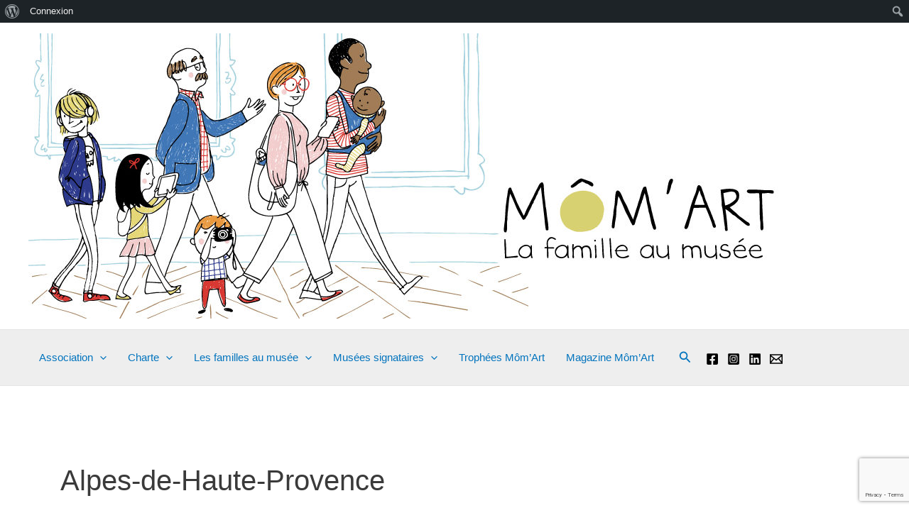

--- FILE ---
content_type: text/html; charset=utf-8
request_url: https://www.google.com/recaptcha/api2/anchor?ar=1&k=6LcnEMkjAAAAAO02Mq08edPHef37qYSUe-SAd_Lg&co=aHR0cHM6Ly9tb20tYXJ0Lm9yZzo0NDM.&hl=en&v=N67nZn4AqZkNcbeMu4prBgzg&size=invisible&anchor-ms=20000&execute-ms=30000&cb=fsdbix9ettil
body_size: 48919
content:
<!DOCTYPE HTML><html dir="ltr" lang="en"><head><meta http-equiv="Content-Type" content="text/html; charset=UTF-8">
<meta http-equiv="X-UA-Compatible" content="IE=edge">
<title>reCAPTCHA</title>
<style type="text/css">
/* cyrillic-ext */
@font-face {
  font-family: 'Roboto';
  font-style: normal;
  font-weight: 400;
  font-stretch: 100%;
  src: url(//fonts.gstatic.com/s/roboto/v48/KFO7CnqEu92Fr1ME7kSn66aGLdTylUAMa3GUBHMdazTgWw.woff2) format('woff2');
  unicode-range: U+0460-052F, U+1C80-1C8A, U+20B4, U+2DE0-2DFF, U+A640-A69F, U+FE2E-FE2F;
}
/* cyrillic */
@font-face {
  font-family: 'Roboto';
  font-style: normal;
  font-weight: 400;
  font-stretch: 100%;
  src: url(//fonts.gstatic.com/s/roboto/v48/KFO7CnqEu92Fr1ME7kSn66aGLdTylUAMa3iUBHMdazTgWw.woff2) format('woff2');
  unicode-range: U+0301, U+0400-045F, U+0490-0491, U+04B0-04B1, U+2116;
}
/* greek-ext */
@font-face {
  font-family: 'Roboto';
  font-style: normal;
  font-weight: 400;
  font-stretch: 100%;
  src: url(//fonts.gstatic.com/s/roboto/v48/KFO7CnqEu92Fr1ME7kSn66aGLdTylUAMa3CUBHMdazTgWw.woff2) format('woff2');
  unicode-range: U+1F00-1FFF;
}
/* greek */
@font-face {
  font-family: 'Roboto';
  font-style: normal;
  font-weight: 400;
  font-stretch: 100%;
  src: url(//fonts.gstatic.com/s/roboto/v48/KFO7CnqEu92Fr1ME7kSn66aGLdTylUAMa3-UBHMdazTgWw.woff2) format('woff2');
  unicode-range: U+0370-0377, U+037A-037F, U+0384-038A, U+038C, U+038E-03A1, U+03A3-03FF;
}
/* math */
@font-face {
  font-family: 'Roboto';
  font-style: normal;
  font-weight: 400;
  font-stretch: 100%;
  src: url(//fonts.gstatic.com/s/roboto/v48/KFO7CnqEu92Fr1ME7kSn66aGLdTylUAMawCUBHMdazTgWw.woff2) format('woff2');
  unicode-range: U+0302-0303, U+0305, U+0307-0308, U+0310, U+0312, U+0315, U+031A, U+0326-0327, U+032C, U+032F-0330, U+0332-0333, U+0338, U+033A, U+0346, U+034D, U+0391-03A1, U+03A3-03A9, U+03B1-03C9, U+03D1, U+03D5-03D6, U+03F0-03F1, U+03F4-03F5, U+2016-2017, U+2034-2038, U+203C, U+2040, U+2043, U+2047, U+2050, U+2057, U+205F, U+2070-2071, U+2074-208E, U+2090-209C, U+20D0-20DC, U+20E1, U+20E5-20EF, U+2100-2112, U+2114-2115, U+2117-2121, U+2123-214F, U+2190, U+2192, U+2194-21AE, U+21B0-21E5, U+21F1-21F2, U+21F4-2211, U+2213-2214, U+2216-22FF, U+2308-230B, U+2310, U+2319, U+231C-2321, U+2336-237A, U+237C, U+2395, U+239B-23B7, U+23D0, U+23DC-23E1, U+2474-2475, U+25AF, U+25B3, U+25B7, U+25BD, U+25C1, U+25CA, U+25CC, U+25FB, U+266D-266F, U+27C0-27FF, U+2900-2AFF, U+2B0E-2B11, U+2B30-2B4C, U+2BFE, U+3030, U+FF5B, U+FF5D, U+1D400-1D7FF, U+1EE00-1EEFF;
}
/* symbols */
@font-face {
  font-family: 'Roboto';
  font-style: normal;
  font-weight: 400;
  font-stretch: 100%;
  src: url(//fonts.gstatic.com/s/roboto/v48/KFO7CnqEu92Fr1ME7kSn66aGLdTylUAMaxKUBHMdazTgWw.woff2) format('woff2');
  unicode-range: U+0001-000C, U+000E-001F, U+007F-009F, U+20DD-20E0, U+20E2-20E4, U+2150-218F, U+2190, U+2192, U+2194-2199, U+21AF, U+21E6-21F0, U+21F3, U+2218-2219, U+2299, U+22C4-22C6, U+2300-243F, U+2440-244A, U+2460-24FF, U+25A0-27BF, U+2800-28FF, U+2921-2922, U+2981, U+29BF, U+29EB, U+2B00-2BFF, U+4DC0-4DFF, U+FFF9-FFFB, U+10140-1018E, U+10190-1019C, U+101A0, U+101D0-101FD, U+102E0-102FB, U+10E60-10E7E, U+1D2C0-1D2D3, U+1D2E0-1D37F, U+1F000-1F0FF, U+1F100-1F1AD, U+1F1E6-1F1FF, U+1F30D-1F30F, U+1F315, U+1F31C, U+1F31E, U+1F320-1F32C, U+1F336, U+1F378, U+1F37D, U+1F382, U+1F393-1F39F, U+1F3A7-1F3A8, U+1F3AC-1F3AF, U+1F3C2, U+1F3C4-1F3C6, U+1F3CA-1F3CE, U+1F3D4-1F3E0, U+1F3ED, U+1F3F1-1F3F3, U+1F3F5-1F3F7, U+1F408, U+1F415, U+1F41F, U+1F426, U+1F43F, U+1F441-1F442, U+1F444, U+1F446-1F449, U+1F44C-1F44E, U+1F453, U+1F46A, U+1F47D, U+1F4A3, U+1F4B0, U+1F4B3, U+1F4B9, U+1F4BB, U+1F4BF, U+1F4C8-1F4CB, U+1F4D6, U+1F4DA, U+1F4DF, U+1F4E3-1F4E6, U+1F4EA-1F4ED, U+1F4F7, U+1F4F9-1F4FB, U+1F4FD-1F4FE, U+1F503, U+1F507-1F50B, U+1F50D, U+1F512-1F513, U+1F53E-1F54A, U+1F54F-1F5FA, U+1F610, U+1F650-1F67F, U+1F687, U+1F68D, U+1F691, U+1F694, U+1F698, U+1F6AD, U+1F6B2, U+1F6B9-1F6BA, U+1F6BC, U+1F6C6-1F6CF, U+1F6D3-1F6D7, U+1F6E0-1F6EA, U+1F6F0-1F6F3, U+1F6F7-1F6FC, U+1F700-1F7FF, U+1F800-1F80B, U+1F810-1F847, U+1F850-1F859, U+1F860-1F887, U+1F890-1F8AD, U+1F8B0-1F8BB, U+1F8C0-1F8C1, U+1F900-1F90B, U+1F93B, U+1F946, U+1F984, U+1F996, U+1F9E9, U+1FA00-1FA6F, U+1FA70-1FA7C, U+1FA80-1FA89, U+1FA8F-1FAC6, U+1FACE-1FADC, U+1FADF-1FAE9, U+1FAF0-1FAF8, U+1FB00-1FBFF;
}
/* vietnamese */
@font-face {
  font-family: 'Roboto';
  font-style: normal;
  font-weight: 400;
  font-stretch: 100%;
  src: url(//fonts.gstatic.com/s/roboto/v48/KFO7CnqEu92Fr1ME7kSn66aGLdTylUAMa3OUBHMdazTgWw.woff2) format('woff2');
  unicode-range: U+0102-0103, U+0110-0111, U+0128-0129, U+0168-0169, U+01A0-01A1, U+01AF-01B0, U+0300-0301, U+0303-0304, U+0308-0309, U+0323, U+0329, U+1EA0-1EF9, U+20AB;
}
/* latin-ext */
@font-face {
  font-family: 'Roboto';
  font-style: normal;
  font-weight: 400;
  font-stretch: 100%;
  src: url(//fonts.gstatic.com/s/roboto/v48/KFO7CnqEu92Fr1ME7kSn66aGLdTylUAMa3KUBHMdazTgWw.woff2) format('woff2');
  unicode-range: U+0100-02BA, U+02BD-02C5, U+02C7-02CC, U+02CE-02D7, U+02DD-02FF, U+0304, U+0308, U+0329, U+1D00-1DBF, U+1E00-1E9F, U+1EF2-1EFF, U+2020, U+20A0-20AB, U+20AD-20C0, U+2113, U+2C60-2C7F, U+A720-A7FF;
}
/* latin */
@font-face {
  font-family: 'Roboto';
  font-style: normal;
  font-weight: 400;
  font-stretch: 100%;
  src: url(//fonts.gstatic.com/s/roboto/v48/KFO7CnqEu92Fr1ME7kSn66aGLdTylUAMa3yUBHMdazQ.woff2) format('woff2');
  unicode-range: U+0000-00FF, U+0131, U+0152-0153, U+02BB-02BC, U+02C6, U+02DA, U+02DC, U+0304, U+0308, U+0329, U+2000-206F, U+20AC, U+2122, U+2191, U+2193, U+2212, U+2215, U+FEFF, U+FFFD;
}
/* cyrillic-ext */
@font-face {
  font-family: 'Roboto';
  font-style: normal;
  font-weight: 500;
  font-stretch: 100%;
  src: url(//fonts.gstatic.com/s/roboto/v48/KFO7CnqEu92Fr1ME7kSn66aGLdTylUAMa3GUBHMdazTgWw.woff2) format('woff2');
  unicode-range: U+0460-052F, U+1C80-1C8A, U+20B4, U+2DE0-2DFF, U+A640-A69F, U+FE2E-FE2F;
}
/* cyrillic */
@font-face {
  font-family: 'Roboto';
  font-style: normal;
  font-weight: 500;
  font-stretch: 100%;
  src: url(//fonts.gstatic.com/s/roboto/v48/KFO7CnqEu92Fr1ME7kSn66aGLdTylUAMa3iUBHMdazTgWw.woff2) format('woff2');
  unicode-range: U+0301, U+0400-045F, U+0490-0491, U+04B0-04B1, U+2116;
}
/* greek-ext */
@font-face {
  font-family: 'Roboto';
  font-style: normal;
  font-weight: 500;
  font-stretch: 100%;
  src: url(//fonts.gstatic.com/s/roboto/v48/KFO7CnqEu92Fr1ME7kSn66aGLdTylUAMa3CUBHMdazTgWw.woff2) format('woff2');
  unicode-range: U+1F00-1FFF;
}
/* greek */
@font-face {
  font-family: 'Roboto';
  font-style: normal;
  font-weight: 500;
  font-stretch: 100%;
  src: url(//fonts.gstatic.com/s/roboto/v48/KFO7CnqEu92Fr1ME7kSn66aGLdTylUAMa3-UBHMdazTgWw.woff2) format('woff2');
  unicode-range: U+0370-0377, U+037A-037F, U+0384-038A, U+038C, U+038E-03A1, U+03A3-03FF;
}
/* math */
@font-face {
  font-family: 'Roboto';
  font-style: normal;
  font-weight: 500;
  font-stretch: 100%;
  src: url(//fonts.gstatic.com/s/roboto/v48/KFO7CnqEu92Fr1ME7kSn66aGLdTylUAMawCUBHMdazTgWw.woff2) format('woff2');
  unicode-range: U+0302-0303, U+0305, U+0307-0308, U+0310, U+0312, U+0315, U+031A, U+0326-0327, U+032C, U+032F-0330, U+0332-0333, U+0338, U+033A, U+0346, U+034D, U+0391-03A1, U+03A3-03A9, U+03B1-03C9, U+03D1, U+03D5-03D6, U+03F0-03F1, U+03F4-03F5, U+2016-2017, U+2034-2038, U+203C, U+2040, U+2043, U+2047, U+2050, U+2057, U+205F, U+2070-2071, U+2074-208E, U+2090-209C, U+20D0-20DC, U+20E1, U+20E5-20EF, U+2100-2112, U+2114-2115, U+2117-2121, U+2123-214F, U+2190, U+2192, U+2194-21AE, U+21B0-21E5, U+21F1-21F2, U+21F4-2211, U+2213-2214, U+2216-22FF, U+2308-230B, U+2310, U+2319, U+231C-2321, U+2336-237A, U+237C, U+2395, U+239B-23B7, U+23D0, U+23DC-23E1, U+2474-2475, U+25AF, U+25B3, U+25B7, U+25BD, U+25C1, U+25CA, U+25CC, U+25FB, U+266D-266F, U+27C0-27FF, U+2900-2AFF, U+2B0E-2B11, U+2B30-2B4C, U+2BFE, U+3030, U+FF5B, U+FF5D, U+1D400-1D7FF, U+1EE00-1EEFF;
}
/* symbols */
@font-face {
  font-family: 'Roboto';
  font-style: normal;
  font-weight: 500;
  font-stretch: 100%;
  src: url(//fonts.gstatic.com/s/roboto/v48/KFO7CnqEu92Fr1ME7kSn66aGLdTylUAMaxKUBHMdazTgWw.woff2) format('woff2');
  unicode-range: U+0001-000C, U+000E-001F, U+007F-009F, U+20DD-20E0, U+20E2-20E4, U+2150-218F, U+2190, U+2192, U+2194-2199, U+21AF, U+21E6-21F0, U+21F3, U+2218-2219, U+2299, U+22C4-22C6, U+2300-243F, U+2440-244A, U+2460-24FF, U+25A0-27BF, U+2800-28FF, U+2921-2922, U+2981, U+29BF, U+29EB, U+2B00-2BFF, U+4DC0-4DFF, U+FFF9-FFFB, U+10140-1018E, U+10190-1019C, U+101A0, U+101D0-101FD, U+102E0-102FB, U+10E60-10E7E, U+1D2C0-1D2D3, U+1D2E0-1D37F, U+1F000-1F0FF, U+1F100-1F1AD, U+1F1E6-1F1FF, U+1F30D-1F30F, U+1F315, U+1F31C, U+1F31E, U+1F320-1F32C, U+1F336, U+1F378, U+1F37D, U+1F382, U+1F393-1F39F, U+1F3A7-1F3A8, U+1F3AC-1F3AF, U+1F3C2, U+1F3C4-1F3C6, U+1F3CA-1F3CE, U+1F3D4-1F3E0, U+1F3ED, U+1F3F1-1F3F3, U+1F3F5-1F3F7, U+1F408, U+1F415, U+1F41F, U+1F426, U+1F43F, U+1F441-1F442, U+1F444, U+1F446-1F449, U+1F44C-1F44E, U+1F453, U+1F46A, U+1F47D, U+1F4A3, U+1F4B0, U+1F4B3, U+1F4B9, U+1F4BB, U+1F4BF, U+1F4C8-1F4CB, U+1F4D6, U+1F4DA, U+1F4DF, U+1F4E3-1F4E6, U+1F4EA-1F4ED, U+1F4F7, U+1F4F9-1F4FB, U+1F4FD-1F4FE, U+1F503, U+1F507-1F50B, U+1F50D, U+1F512-1F513, U+1F53E-1F54A, U+1F54F-1F5FA, U+1F610, U+1F650-1F67F, U+1F687, U+1F68D, U+1F691, U+1F694, U+1F698, U+1F6AD, U+1F6B2, U+1F6B9-1F6BA, U+1F6BC, U+1F6C6-1F6CF, U+1F6D3-1F6D7, U+1F6E0-1F6EA, U+1F6F0-1F6F3, U+1F6F7-1F6FC, U+1F700-1F7FF, U+1F800-1F80B, U+1F810-1F847, U+1F850-1F859, U+1F860-1F887, U+1F890-1F8AD, U+1F8B0-1F8BB, U+1F8C0-1F8C1, U+1F900-1F90B, U+1F93B, U+1F946, U+1F984, U+1F996, U+1F9E9, U+1FA00-1FA6F, U+1FA70-1FA7C, U+1FA80-1FA89, U+1FA8F-1FAC6, U+1FACE-1FADC, U+1FADF-1FAE9, U+1FAF0-1FAF8, U+1FB00-1FBFF;
}
/* vietnamese */
@font-face {
  font-family: 'Roboto';
  font-style: normal;
  font-weight: 500;
  font-stretch: 100%;
  src: url(//fonts.gstatic.com/s/roboto/v48/KFO7CnqEu92Fr1ME7kSn66aGLdTylUAMa3OUBHMdazTgWw.woff2) format('woff2');
  unicode-range: U+0102-0103, U+0110-0111, U+0128-0129, U+0168-0169, U+01A0-01A1, U+01AF-01B0, U+0300-0301, U+0303-0304, U+0308-0309, U+0323, U+0329, U+1EA0-1EF9, U+20AB;
}
/* latin-ext */
@font-face {
  font-family: 'Roboto';
  font-style: normal;
  font-weight: 500;
  font-stretch: 100%;
  src: url(//fonts.gstatic.com/s/roboto/v48/KFO7CnqEu92Fr1ME7kSn66aGLdTylUAMa3KUBHMdazTgWw.woff2) format('woff2');
  unicode-range: U+0100-02BA, U+02BD-02C5, U+02C7-02CC, U+02CE-02D7, U+02DD-02FF, U+0304, U+0308, U+0329, U+1D00-1DBF, U+1E00-1E9F, U+1EF2-1EFF, U+2020, U+20A0-20AB, U+20AD-20C0, U+2113, U+2C60-2C7F, U+A720-A7FF;
}
/* latin */
@font-face {
  font-family: 'Roboto';
  font-style: normal;
  font-weight: 500;
  font-stretch: 100%;
  src: url(//fonts.gstatic.com/s/roboto/v48/KFO7CnqEu92Fr1ME7kSn66aGLdTylUAMa3yUBHMdazQ.woff2) format('woff2');
  unicode-range: U+0000-00FF, U+0131, U+0152-0153, U+02BB-02BC, U+02C6, U+02DA, U+02DC, U+0304, U+0308, U+0329, U+2000-206F, U+20AC, U+2122, U+2191, U+2193, U+2212, U+2215, U+FEFF, U+FFFD;
}
/* cyrillic-ext */
@font-face {
  font-family: 'Roboto';
  font-style: normal;
  font-weight: 900;
  font-stretch: 100%;
  src: url(//fonts.gstatic.com/s/roboto/v48/KFO7CnqEu92Fr1ME7kSn66aGLdTylUAMa3GUBHMdazTgWw.woff2) format('woff2');
  unicode-range: U+0460-052F, U+1C80-1C8A, U+20B4, U+2DE0-2DFF, U+A640-A69F, U+FE2E-FE2F;
}
/* cyrillic */
@font-face {
  font-family: 'Roboto';
  font-style: normal;
  font-weight: 900;
  font-stretch: 100%;
  src: url(//fonts.gstatic.com/s/roboto/v48/KFO7CnqEu92Fr1ME7kSn66aGLdTylUAMa3iUBHMdazTgWw.woff2) format('woff2');
  unicode-range: U+0301, U+0400-045F, U+0490-0491, U+04B0-04B1, U+2116;
}
/* greek-ext */
@font-face {
  font-family: 'Roboto';
  font-style: normal;
  font-weight: 900;
  font-stretch: 100%;
  src: url(//fonts.gstatic.com/s/roboto/v48/KFO7CnqEu92Fr1ME7kSn66aGLdTylUAMa3CUBHMdazTgWw.woff2) format('woff2');
  unicode-range: U+1F00-1FFF;
}
/* greek */
@font-face {
  font-family: 'Roboto';
  font-style: normal;
  font-weight: 900;
  font-stretch: 100%;
  src: url(//fonts.gstatic.com/s/roboto/v48/KFO7CnqEu92Fr1ME7kSn66aGLdTylUAMa3-UBHMdazTgWw.woff2) format('woff2');
  unicode-range: U+0370-0377, U+037A-037F, U+0384-038A, U+038C, U+038E-03A1, U+03A3-03FF;
}
/* math */
@font-face {
  font-family: 'Roboto';
  font-style: normal;
  font-weight: 900;
  font-stretch: 100%;
  src: url(//fonts.gstatic.com/s/roboto/v48/KFO7CnqEu92Fr1ME7kSn66aGLdTylUAMawCUBHMdazTgWw.woff2) format('woff2');
  unicode-range: U+0302-0303, U+0305, U+0307-0308, U+0310, U+0312, U+0315, U+031A, U+0326-0327, U+032C, U+032F-0330, U+0332-0333, U+0338, U+033A, U+0346, U+034D, U+0391-03A1, U+03A3-03A9, U+03B1-03C9, U+03D1, U+03D5-03D6, U+03F0-03F1, U+03F4-03F5, U+2016-2017, U+2034-2038, U+203C, U+2040, U+2043, U+2047, U+2050, U+2057, U+205F, U+2070-2071, U+2074-208E, U+2090-209C, U+20D0-20DC, U+20E1, U+20E5-20EF, U+2100-2112, U+2114-2115, U+2117-2121, U+2123-214F, U+2190, U+2192, U+2194-21AE, U+21B0-21E5, U+21F1-21F2, U+21F4-2211, U+2213-2214, U+2216-22FF, U+2308-230B, U+2310, U+2319, U+231C-2321, U+2336-237A, U+237C, U+2395, U+239B-23B7, U+23D0, U+23DC-23E1, U+2474-2475, U+25AF, U+25B3, U+25B7, U+25BD, U+25C1, U+25CA, U+25CC, U+25FB, U+266D-266F, U+27C0-27FF, U+2900-2AFF, U+2B0E-2B11, U+2B30-2B4C, U+2BFE, U+3030, U+FF5B, U+FF5D, U+1D400-1D7FF, U+1EE00-1EEFF;
}
/* symbols */
@font-face {
  font-family: 'Roboto';
  font-style: normal;
  font-weight: 900;
  font-stretch: 100%;
  src: url(//fonts.gstatic.com/s/roboto/v48/KFO7CnqEu92Fr1ME7kSn66aGLdTylUAMaxKUBHMdazTgWw.woff2) format('woff2');
  unicode-range: U+0001-000C, U+000E-001F, U+007F-009F, U+20DD-20E0, U+20E2-20E4, U+2150-218F, U+2190, U+2192, U+2194-2199, U+21AF, U+21E6-21F0, U+21F3, U+2218-2219, U+2299, U+22C4-22C6, U+2300-243F, U+2440-244A, U+2460-24FF, U+25A0-27BF, U+2800-28FF, U+2921-2922, U+2981, U+29BF, U+29EB, U+2B00-2BFF, U+4DC0-4DFF, U+FFF9-FFFB, U+10140-1018E, U+10190-1019C, U+101A0, U+101D0-101FD, U+102E0-102FB, U+10E60-10E7E, U+1D2C0-1D2D3, U+1D2E0-1D37F, U+1F000-1F0FF, U+1F100-1F1AD, U+1F1E6-1F1FF, U+1F30D-1F30F, U+1F315, U+1F31C, U+1F31E, U+1F320-1F32C, U+1F336, U+1F378, U+1F37D, U+1F382, U+1F393-1F39F, U+1F3A7-1F3A8, U+1F3AC-1F3AF, U+1F3C2, U+1F3C4-1F3C6, U+1F3CA-1F3CE, U+1F3D4-1F3E0, U+1F3ED, U+1F3F1-1F3F3, U+1F3F5-1F3F7, U+1F408, U+1F415, U+1F41F, U+1F426, U+1F43F, U+1F441-1F442, U+1F444, U+1F446-1F449, U+1F44C-1F44E, U+1F453, U+1F46A, U+1F47D, U+1F4A3, U+1F4B0, U+1F4B3, U+1F4B9, U+1F4BB, U+1F4BF, U+1F4C8-1F4CB, U+1F4D6, U+1F4DA, U+1F4DF, U+1F4E3-1F4E6, U+1F4EA-1F4ED, U+1F4F7, U+1F4F9-1F4FB, U+1F4FD-1F4FE, U+1F503, U+1F507-1F50B, U+1F50D, U+1F512-1F513, U+1F53E-1F54A, U+1F54F-1F5FA, U+1F610, U+1F650-1F67F, U+1F687, U+1F68D, U+1F691, U+1F694, U+1F698, U+1F6AD, U+1F6B2, U+1F6B9-1F6BA, U+1F6BC, U+1F6C6-1F6CF, U+1F6D3-1F6D7, U+1F6E0-1F6EA, U+1F6F0-1F6F3, U+1F6F7-1F6FC, U+1F700-1F7FF, U+1F800-1F80B, U+1F810-1F847, U+1F850-1F859, U+1F860-1F887, U+1F890-1F8AD, U+1F8B0-1F8BB, U+1F8C0-1F8C1, U+1F900-1F90B, U+1F93B, U+1F946, U+1F984, U+1F996, U+1F9E9, U+1FA00-1FA6F, U+1FA70-1FA7C, U+1FA80-1FA89, U+1FA8F-1FAC6, U+1FACE-1FADC, U+1FADF-1FAE9, U+1FAF0-1FAF8, U+1FB00-1FBFF;
}
/* vietnamese */
@font-face {
  font-family: 'Roboto';
  font-style: normal;
  font-weight: 900;
  font-stretch: 100%;
  src: url(//fonts.gstatic.com/s/roboto/v48/KFO7CnqEu92Fr1ME7kSn66aGLdTylUAMa3OUBHMdazTgWw.woff2) format('woff2');
  unicode-range: U+0102-0103, U+0110-0111, U+0128-0129, U+0168-0169, U+01A0-01A1, U+01AF-01B0, U+0300-0301, U+0303-0304, U+0308-0309, U+0323, U+0329, U+1EA0-1EF9, U+20AB;
}
/* latin-ext */
@font-face {
  font-family: 'Roboto';
  font-style: normal;
  font-weight: 900;
  font-stretch: 100%;
  src: url(//fonts.gstatic.com/s/roboto/v48/KFO7CnqEu92Fr1ME7kSn66aGLdTylUAMa3KUBHMdazTgWw.woff2) format('woff2');
  unicode-range: U+0100-02BA, U+02BD-02C5, U+02C7-02CC, U+02CE-02D7, U+02DD-02FF, U+0304, U+0308, U+0329, U+1D00-1DBF, U+1E00-1E9F, U+1EF2-1EFF, U+2020, U+20A0-20AB, U+20AD-20C0, U+2113, U+2C60-2C7F, U+A720-A7FF;
}
/* latin */
@font-face {
  font-family: 'Roboto';
  font-style: normal;
  font-weight: 900;
  font-stretch: 100%;
  src: url(//fonts.gstatic.com/s/roboto/v48/KFO7CnqEu92Fr1ME7kSn66aGLdTylUAMa3yUBHMdazQ.woff2) format('woff2');
  unicode-range: U+0000-00FF, U+0131, U+0152-0153, U+02BB-02BC, U+02C6, U+02DA, U+02DC, U+0304, U+0308, U+0329, U+2000-206F, U+20AC, U+2122, U+2191, U+2193, U+2212, U+2215, U+FEFF, U+FFFD;
}

</style>
<link rel="stylesheet" type="text/css" href="https://www.gstatic.com/recaptcha/releases/N67nZn4AqZkNcbeMu4prBgzg/styles__ltr.css">
<script nonce="DlVLtaubL7OjXvYM4FUl_w" type="text/javascript">window['__recaptcha_api'] = 'https://www.google.com/recaptcha/api2/';</script>
<script type="text/javascript" src="https://www.gstatic.com/recaptcha/releases/N67nZn4AqZkNcbeMu4prBgzg/recaptcha__en.js" nonce="DlVLtaubL7OjXvYM4FUl_w">
      
    </script></head>
<body><div id="rc-anchor-alert" class="rc-anchor-alert"></div>
<input type="hidden" id="recaptcha-token" value="[base64]">
<script type="text/javascript" nonce="DlVLtaubL7OjXvYM4FUl_w">
      recaptcha.anchor.Main.init("[\x22ainput\x22,[\x22bgdata\x22,\x22\x22,\[base64]/[base64]/[base64]/ZyhXLGgpOnEoW04sMjEsbF0sVywwKSxoKSxmYWxzZSxmYWxzZSl9Y2F0Y2goayl7RygzNTgsVyk/[base64]/[base64]/[base64]/[base64]/[base64]/[base64]/[base64]/bmV3IEJbT10oRFswXSk6dz09Mj9uZXcgQltPXShEWzBdLERbMV0pOnc9PTM/bmV3IEJbT10oRFswXSxEWzFdLERbMl0pOnc9PTQ/[base64]/[base64]/[base64]/[base64]/[base64]\\u003d\x22,\[base64]\x22,\x22wrvDoMK0woDDvFfCjS9RXS3CpcOheDw9wopbwo9Sw47DjRdTAMK9VnQlZ0PCqMKowrDDrGV2wrsyI04iHjRsw5tMBgsCw6hYw5E+ZxJKwqXDgsKsw5bCrMKHwoVJBsOwwqvCvsKjLhPDlmPCmMOEPsOwZMOFw5nDm8K4ViVdcl/[base64]/Cj3bDjj83KcOgdz5ewozCuy/CkMOjEcK5AsOIMMKiw5vCuMKqw6BpIg1vw4PDlsO+w7fDn8Ktw7owbMKwbcOBw79zwrnDgXHChcKNw5/[base64]/DqQrCqsONwqFIw4rDvn/DtDMlw75NEMKfS8KFcW3DusK+wrc0D8KVXzIgcsKVwqtWw4vCmWDDvcO8w70dOk4tw7Q4VWJ1w6JLcsOCGHPDj8KmU3LCkMKzFcKvMBfCqh/CpcOww5LCk8KaAhprw4BiwoV1LX92JcOOHcKawrPClcOBGXXDnMO9wrIdwo8Sw7JFwpPCkcKBfsOYw7/[base64]/[base64]/OcOmZ8OPwqHCsMK4KsOjbMKBwr7DicO0wrnDvcOgCQJ1w4JmwrgtBsOMWcOPZ8OTw75+H8KbOmTCsXjDj8Kkwp8kcHTDuG/Cu8KCSsOsbcOWKMO6w6sACMKGbjNhXjXDiEbDt8KNw4VVPHbCmTBDRyRnFww1EcKkwpLCh8OBZsOfGmEbKWvCk8OzdcOzCsKowqgHesOhw7ZzF8OkwqMABTM5Z10sTE4CUMOxH1/Cm1DCrz0Pwr59woTCvMOHIHoFw6wVTsKZwpzCocKgwq7CtMORw7/[base64]/w4bDqsKvwp3Co0zCiMOYw5cRPzbCpMK8WcKBwoLCvBcywqPClcOSw5oqIsOHwoVJfsKrKDzCgcOIGx/[base64]/Cn1sqw67CscK2R8Knw5VSw50hd8OlHjzDlsKabcOZSBXCrlNmAUh3Em3DtGNIJFzDhcOoJlQ3w7hAwro4AgA6EsK2woTCiEjDgsOdYAXDucKgM3QRw4hPwr5tdcK1bcOgwpQcwoXCucO6w6Aqwo5xwpsaMAnDq3DCmMKJAU5ww6fCjzzCm8K/[base64]/[base64]/[base64]/CjSdRwqXDh8OJRMKqA0Nkw4TDuClhXCpYwqsNwp8FbcOrDcKaRTLDnsKtIyPDi8OTXWjDg8OFSQYKIWoUXsKfw4cEEWYtwrlcNg/CrXAILh9qeFMyKhTDh8Obw7rChMOSVMORPWvCpBXDsMK+ecKVwp3Dv2AgJk8Cw5/[base64]/DisKEMhgYw7/[base64]/N3dlw5M4IMOpMD1WVHLCusKfw6DDjsK3wqVxw5t7woJ/IH/DimHCksKmUyQ8woNTXcOOLsKMwrMxMMKkwo02w6lXKXwYw7IIw7o+XsO4IXDCsjbCiixEw7vDj8OBwpzCmcO4w4jDkxvCrlzDssKrW8K5w5TCtcKnG8KZw4zCmRd1wrY0LsKPw44uwqJtwo7Cs8KcD8KkwoRGwr8paw/DpsOUwqLDsB9dwqDDo8KrTcOlwq44w5rDqjbDicO3w5fDucKKcgXDrBfCi8Oxw6wcw7XDtMKhwoEWwoETDX/Cu2LCkl3Do8OnOcKuw6U6MhfCtsOnwo9/Gz3ClMKkw6TDnCTCssKHw7bDoMOZUUYlScKEEjfCucOIw54dNMKTw7JlwqoAw5bCj8ObC0vDqMOCaWw0bcO7w4ZPfU1TGXLCmX/DoilXwqJsw6V+CzhGEsO+w5IlHHbCn1LDjno1wpJjXR/[base64]/[base64]/CsDYVY8KMJxbDm8O/[base64]/DlEQWwowmTirDjMOvwrcABm5Pw4h7wqHCnMKAfMKSDjJpdjnClsOGQMOrf8KeVU1ZRlXCsMKQEsOpw6TDnCLCkF97f3jDkicTMmIWwpLDmzHDkkLCsFPCrsK/wp7DsMOhRcO2O8Obw5VaSW8dZcKIw6HDvMK/QsOicFQhHsOAw5cZw7LDqUFTworDrsO0woQRw6h1w7fCgHHDmXPDuUbCtcOlSsKXcRNOwpfDuF3DkRk2ekTCgz/DsMOAw73DncOjfzlSw5nDhMOqZBLCnsKgw7wRw5oRcMKFNcODe8KXwotdEcOYw7orw73DjlYOB3ZKJ8OZw6l8DMO/Qz4CNVUIT8KjQcKhwq0Rw5s9w5BwJsOBa8KXfcOfCFjCiDEcwpddw5vCqMONdBVQKsKcwq43IwHDqHbCvSHDtToeES/CtXgyeMKmN8KBaHnCv8KJwq/CsknDpcOsw5BoWmhQwpNUw6DCpihtw7HDgGAnVBbDi8KPDBRHw5JbwpY0w6vCvwJxwozCiMKjYSYdHBJywqYCwovDnQAzb8OUXCAPw4HCuMOSQ8O5EVPCqsOTDsOMwofDhMOETht/eVFIwoLCrwhOwoXCrMO2wr/[base64]/Ct8Kgw7g9w4dWwrcNdcOrdMKWw5LDq8OZwp4dHcK/w5AWwqDCmsOMFcOpwqdmwqUVVlFnGGpWw5rDtsKRF8KMwoUpw6LDoMOdAcONw7TDjgvCtznCpBxlwpx1AMOpwqbCoMKtw43DskXDlXwgBcO2RBpGw6nDosK/f8OZw7d3w6Y0woDDlmPDk8OcJ8OPcHZXwrBPw6kiZVYawpZRw7nCuBkYw59+XMOWwoHDp8Olwo9xe8OEEit1w512UcOcw5bClArDkGsLCyt/wosewrPDmcKFw47DlMKSw7TDmsKSesOywp/Dj1wfJcKrQcKmwpltw4bDucOOSkfDqsOfCwbCssO7esOFJw5/w6vCqyrDikfCgMKKw7XDlsOmLXRZfcO1wrtKGhBQwqXCtB47dcKbw6fClMKaHG3DiS1iWzfCjQLDsMKNw5/CsgzCoMKPw7bCv2fCkGHDt38mHMOIPkJjF23Dt3h6enMCwpDChMO0F1VoXhHCl8OrwoMDKioSeAbCp8OewpzDo8O3w5nCrSjDmcOOw4HDilF4wprDv8OVwprCsMKtaXzDhMKqwqVfw70Zw4HDm8Kmw6wqw5IvF1hiPMOXNhfCsAzCmMOLcsOMFcK/wonDqcK5HMKyw6JgIMKsSknCrj1pw7EqQsOEBsKkbmkKw6YIHcKXEm7DrcK9BgjDv8O8JMOXbkHCh3RbHB/CvxTDuENIIsOAV38/w7vDsxbDtcOLwqIawrhJw5DDnMOKw6p3QkbDrMOFwoHDp03DoMO3ZcKDw53Dv3/Cv0HDvMOHw5PDixhCQcKBIDnCjRfDqMKzw7jCkhYkUWDCj3PDkMO9FMKMw47DlwjCjHbCkCx7w7DClsOvXEbCi2AjfyzCm8OCCcKPIE/[base64]/HT4jwrYWHsKXw7TDnC4IwrfDgFMXw4Uyw67DrsO2wpzCtMKww7PDpG1qw4LCjC0oNgrChcK3w78YKVgwJzDClCfCkHJjwq5YwrrDiGEJw4rCtj/DllDCk8O4SBnDuEDDoRk7JA3CiMK/aFNLw6XDjFPDhAjDoA5Cw7HDrcO3w7PDtRl/wrYNTsODKcOww5fDmMOoVMKFVsOIwpfDmcK0KsOkf8OBBMOqwpzCv8KVw40uwrvDuT0Nw69gwrlGw4krwojDmBnDpB7Dv8OvwrfCnXgjwqDDvsOeMG95wq7DmGTCiC/DmmjDq3RKwqhVw705w6NyGQZZQyBIC8OYP8O2w5gmw4LCs1JDNBkhw4PDsMOUJ8OCfmUcwr3DlcKzw6fDgsOVwqcgw6LCl8OPD8K/w6rChsOZahVgw6jDl1/Cvh7Ci3fClyvCgmvCu3o6T0Alw5Maw4fDgBFXwrvDtsOnwpzDtMO0wqUGwr8ZAsKjwrJhNFIBw7R6IMOXwrk/[base64]/Cj8OpWTjCuC/DsMKvGSjCnwRpwqscwpXCj8OSPl3Cp8KMw55OwqXCtFvDhRLCpsKMHgs7c8K5Z8Kwwq7DvcKcXMO2KiVnBAUdwobCrijCrcOpwq/DscOdasKhFSzCvRd1wpbCusOFwqXDrsKhASjCvlwswrbCh8Kpw71QUGLCnTAIw45lwoPDng1JHcOgbz3DtMKvwoZRaS1dccKPwrYhw5TClcOzwp87w5vDqSs0w6ZYNcOpRsOcwrdOw6bDscKpwqrCsVRpCQrDuFB/LMOuwqXDvDUrB8K/HMK2w7nDnDhiOBbDu8KaASbCoi0pMMOEw5jDhMKDM3LDomPDgsKDOcOrGk3DvcOdbsO+wpnDsjp5wrHCocOmUsKNYsOQwpbCvyhyfBzDlV7CjBJtw60cw5bCuMKzG8KPYMKawrxEOXZYwq/CqMO7w5XCkMO4wrV/MkdjBMKQdMOfwpt8LCh5wogkw7bDnMOiwo0VwpbDnlRmw4nCpFYww7/DusOHH3PDv8O1w40Ww5LCogLCqFrCisKDw6kWw47ChFjCgsKvwosJCMKTCFDDisOIw4cfZcOBI8KMw5kZw7UmN8KdwoN5w55dKVTChRIrwotNfQPCqxleKCbCrwfCmFcIwpY1w5fDtm95csO/ccKEHwTCnMOpwrXCglFmwoHDlcOoX8OMK8KOYH4Uwq7DosKjGsK4wrUEwqckwp/DqgLCu1MNSUUuccKyw7oOE8Kfw7DDjsKuw7M/VwMRwqbCvSvCpMKiXUtEWmjDvhPDpTgLWVZ4w5HDsUFOXsKvG8K3JBfDlcOUw7/[base64]/DlWbDvGvCtxfDvsKOAnbDtinCsAXDsRFPwpl2w4tGwrjDlHkzwqPCpGd7wqTDolDCq2fCmzLDlsK3w64Xw6jDi8KnDkPCilTDhQduUVrDqsOAw6vCpcKlL8Oew68fw4fCmjUXw4fDp0kZWMOVw4zCvMKYR8OHwpwPw5/DoMODQcOGwrXCumnDhMOaEUYdKSldwp3CsznCn8OtwqV+w5/Dl8KpwpvCj8Orw6kBJ30bwpoGw6FrOB5XSsKoLAvCmw8PCcOEw6IIwrdMwpnDoFvCgMKeDQLDl8KNwoM7w6MIO8Krwr/Du1cuEMOWw7UYX2HCjFVtw4XDqWDDrMKBBcOUE8K+EsKdw6M4wqzCmcO0AMOhw5LCucOvWSNowqUJwqXCg8O9S8OzwqlJwrrDh8Oew794BkTDlsOOJMOCNsOWe3tww7psRWA4wrXDksK+wqh7dcK9AcOVIcO1wr/[base64]/CqcKEBE8FDR7Duz52LsOxNm3Dm34XwqzDsMOQS8K5wqHDmWvCvMKXwqpNwqpSasKhw73Cl8Orw4BJw5zDn8KUwqbDkSfChz7DpGPCi8OKw53Dlz/DlMOvwq/DqsOJAXpIw7taw5tBdMOVNzXDhcKsUDHDrsO1B0HClxXDvsKSW8O/PWxUwpLCkntpw5MMwocPwpPCmyzDlMK7H8Khw5oadz0TCMO2RsKqOXnCq3Brw6I0bGdDw43CrcKlc1/[base64]/CocOrTsOnw5U0IcO2w6ZaVnTDjWvDtMOxwo1hXcOxw4gMECZxwqgmK8O8KsOrw7Q9SMKaFj4owr/CosKMwrpbw4DDp8KTBEHCm0DCtHUxIsKJwqMDw7LCsnUUWGN1H38hw4cgHF5cDcOUFXISPVHCisKLL8KswoLDsMOGw5bDjCEGO8KuwrbDhQtjE8OSwoBsOXHDkw0lTxg8w6fDp8KowpLDpVTCqiVtGcOFbkoFw5/DpQFFw7XCpQTChVlVwrrDsgYoBwbDm2FNwqLDkTjCnsKlwoQCU8KXwo9dNiTDvyXDnkJacMKXw5UzRcKqLT4tGGBVNxDCgExFKcO+FcKzwoFXNU8swo4mwqrCkSJeBMOkKsK1OB/DsioebMO/wojCgcK7K8KIw7Znw6fCsBBLIH0MP8OsIkLClcOsw7kFGcOaw7gCNH9gw4XDo8K7w7/[base64]/Do8KDw5XDqMKRw68gw5XChMOowolXEDplUUMyM1XCiDtMRTQffyQFwrU9w5t0a8OHw50EOT/Dv8OWJsK/wqcdw6IBw7/DvMKWZDdGIUrDl0I5woPDkBs1w5zDhsO0FMKOJF7DmMO2YnnDn1AtY2DDosKew5AfaMO3wqE1w4IwwoFdw4fCvsKUXMObw6A1wrsvGcOwecOfwrnDu8OyPUBsw7rCvGY1XEVQTcKQUmJGwrfDuAXCrB1HE8KpesKRMTPDk1LDi8OBw7zCgcOhw7k/I0TCtCVTwrJfeyghPMKOYmFuA1PClm1aR0p6b35nBHkFNBzDmB0LXcK2w6BUwrXCpsO/E8Ocw7Edw6IibnjClsKBwoJDAC3CrTF2woPDtMKPC8OOw5RNDsKXwrvDlcOAw5rDrxXCtMKHw6JTQh3DqMKMc8KWJ8KAZlprP0BVLT/DucKEwrDCv03DiMKlw6BFYcOPwqkeC8KZWMOmIMOdIQ/DqxLDmsOvDDbCgMOwO3YmCcO/[base64]/[base64]/Dv8OFKsKBVcO+K0ZBwrEiw6ENw7TDh1o+GlHCsHQ6OlRmwqJXKDhzwq1Eb17Du8KLH1kYG2Btw4zCtRkVTMKgw4BVw6nDqcOJTgNHw7HCiwpzw7ZlEAvChRFcb8OEw75Rw4jCisKSSsOMGw/[base64]/DkkcYw7XDi8OJbsKew7nDucKrw5XCihjDiwQDF8OkO1/Dnn7Du2UoFsK5EWwwwq5tSS0OYcKGwoDClcKEIsKvw4nCrAdHwqYPw7/CqinDr8KZwoxWwqbDjSrDoSDCklkrcsOMG2TCqVPDiD3CvMKpw4MJw7jDgsOqay/CszNGwqcfTMKTImDDnR8ec0LCjMKicGh+woI1w45bwrhSwrs1WsO1KMOsw4pHwqoqIMKHScO2w6c4w4TDoHd/[base64]/CtcKFw4/ChFnDosO3w5EbBcKcwr7DiWTCpMKPMcK+w4EYA8Kswr/[base64]/w5lzwqvDr2phVMOTwql6w4NZH8O0ccKnwrjDncK8WF/CuB/Cn1rChcObI8K3w4EGECTCjz/CosOKwp7CmcKBw7nDrSrCn8OJwp/Do8KRwrXCq8OKNMKlXn4HGDzCtcOdw6vDrzZPQTRyE8OCBBY/wqDDgTPDpcOEwpzDtcODwqHDkFnCmFxTw7PClUXDgX8uwrfCmcKqR8K/w6TDu8OQw4E4wqt6w7DCv2cowpRUw4FfJsKtwp7Dt8K/[base64]/[base64]/CjHPCrWlFwpnCmj82RB1KAHNsRsKCwq0MwqAIesOrwooGwp5GcCXCpcKow4Zhw714AcObw73DmhotwqbDunfDnAEMZ09swr0IRsO8X8Kdw7UCwqwKE8Kmwq/CiU3CoG7DtMONwpzDoMOhLw/[base64]/w6vDoxPCsANIbz1YaMOxwogXPj9HW8OzwrbDucKECMO9w4MnQ3tDUsORw78vRcK3w77ClcKJJsOKLS9nwrvDiXHDjsK7LD7Cp8OmV20nw7/[base64]/[base64]/wq7DgjPCvMOsw5LCnSnDiMOMPsO/HMK0w640f2Exw6BuwqgPahLDp27CtHDDjxfCkgTCucKTCMO9w5Ilw5TDkV7ClMKnwrJywr/DncORDCJPAMOeEcKfwpgFw7EWw5s5PBXDjQbCiMOtXh7DvMO1YlEXwqVsdMKXwrAFw5F5WEsMw77DtTvDkx/DkcO9MsORBWbDsBA9UMOdw5HDqMOzw7HCtRdIDDjDi1bClMO4w6HDhg/CvR3CrcOfXyjDhTHDtlbDjWPDqx/DhsKuwog0UMKmV3XCuFFNIjLClMKaw6IEwrBzeMO3wpAkwr3CvMOaw7wswrbDksKbw5jCtmbDhBotwr/DkCLCnRwAaX1ufFI5wpVubcO9wr5Pw45CwrLDjTXDg19KHClCw4zDl8OrfB4uwovCpsK0wpnCi8KZKirDrMOEF3DCoS7Dr1PDisOuwrHCknNxwpYfAxZKN8KoOk3Do3AiU0jDscKOwqvDusK/cx7DvMKGw4tvCcKUw6LDtcOIw4zChcKVesOWwrlVwrwTwprCmMKCwrjDv8Kxwo/[base64]/[base64]/DmMOkZsKyQcOqXMOmwq/[base64]/w6cpJ0c+O8K2wpDCjioTc8Kuw6VMKcOsLMO9wr4GwqQvwogYw53DrRDCmcOlQMKiD8O3BAfDm8K0wqZ9DG/DkV5dw49Ww6LDlGlbw4I7Qg9iTkLDjQwjBcKRAMKhw61MYcOOw5PCusOuwqoHPCjCpsK+w7PDtcK1BMKDAVM9K216w7cPw6ULwrxewo/ClALCksKTw5gEwoNXKcO7NAXClRdcwrPCg8Okw4zCti3Ck0ABccK0XMKuD8OLUsKyLGTCgQ8HGTUNdWDCjyxywo3DlMOAWsKgw7goX8OAbMKNDcKGTHBDRCdnGHLDqF4xw6Nxw6XCnwZ/LsK+wo7Ds8OMG8Kvw7FMBVNXKcOKwrnCoTnDlhvCi8OubW1Owr8dwoVhQcK+chbCqsOJw6zCgwXDpllcw6vDkEHDrQ7DhwALwp/DjsO8woEkw7YOa8Kia33CjcKsNcODwrfDlTEwwoDDgMKfIxEyXMO1NkgMS8KHR3XDnMKJw4vDuj9+MhQZw6fCjsOsw6JVwp7Dr3/Cri5/[base64]/CpzzCinYEwqgvw6dzw5jDo3fCqcK4PcKew4QkOcKVQMKlwrBYO8OZw5BEw77Cj8Ksw5TCq2rCj2VmbcOHw5JnKAjDgsOKAcKWQ8KfTSFMPA3CusO5U2EubMOOFcOzw75+PVnDq3sIBTpuwqVsw4MmRcKXO8OLw6rDigfCmVZVcG3DvGPDocOlJsKVe0E/w6wPIjfCj0Q9wrcWw5vCtMKwKRPDrnzDocKmFcK3UsO5wrgHXsOYPMK2Sk3Dp3RIL8OCw47CqiwLw7jCoMO/XsKNfcKnN3Bbw6ZSw6JCw4gZKwAGeUjDoyXCicO2IicVw7TCn8OLwrbCljJbw5MrwqvDqxbDoCIlwq/CmcOuLMOPO8Kww5RCM8KSwp47wrHCgsKqaxY7YcOoJMKew4jCklkSw7luwpbDrlPCn0hRC8O0w6Yzwo5xCUTDucK9W37DvycOSMKcT2fDtHLDqH3DiVJfZ8OcKMKow67Dv8K6w5/DgMKtR8KYwrDCkULDjjvDtCpnwrpow49gwrZpIsKRw5fDpsOPGMKUwqbChy/CkcK3ccOfwrXCj8O9w4TCocKZw6VNwogxw59iYTHCnwLChEUKS8KTScKHesKnw7TDmx9Aw6NqYRjCrScEwo00XwfDjMK5woPCusK8wqjDhFBIw6PCocKSNcOow54Dw6wxaMOgw48uP8O0woTDjXnDjsKPw7fCjVI/OsKqw5xuPDXDnsKIH0LDncKOBVVoaC/DhU/Cgndrw7w2VsKEUMOYw77Cl8KuMlTDtMObwobDjcK9w59Tw5JacMKewrnClMKFw6PDg0vCpMOdGA1pU1HDgsOgwpsmJ2clw7jDgVRuVMKgw7cyU8KSREXClWrCkkDDvnQNBRLDnMOswqRUP8KhGgrCmMOhGGNNw43DvsOZwpXCn1HDiXsPw5p3WsOgMsOMcGQbwr/Dtl7DtcOHJT/DoClow7bDj8KewrJVFMOMKXDCr8KYfzfCvklidMOaBsK4w5HDgsOGVsOdK8OxUCd8wqzCnsONw4LDrcKrCR3DjcOFw7hzIcKbw5jDqcOyw5pPSDLCjMKXFwE+TCjDk8OBw4/Cq8K5TlcqZcOFBMKWw4cOwoUTUFrDssKpwpEGwo/Cn1nDt33DtcKFZ8KYWjADLcOfwoZCwpLDkGrDs8O0csO3QhTCiMKAW8K7w5gEZi08V0lAfsOhRyTCvsOpY8OXw7DDlMOrSsOcw7xHw5XCmMOcwo9hw6V1PMO1MxV7w6FbY8Opw6gTwpkRwrfCn8KJwrfClF/[base64]/wrwiZi/DhFbCl2klwpEEcsK3acOXwp05WkwzEcOKw6Jkf8KAeQ3CnCHDvCp7BB8DOcKhwo1cJMKWw6B1w65Iw6jCqVJHwr1QQDjDrsOhdsOzMwPDvAh9B07DhjPCh8OkScOUMCQREXXDvsO8wp7DrjzCqWIxwrjCjhDCkcKdw4vDrsOZFsOaw53DpsK4aS00PMOsw5/DuEIsw5DDolnCs8KeJEPDowJmf1obw4/Cn1TCiMKdwr7DmntxwpQCw45MwrEaUH3DiAPCmsKpw6nDjcKDeMO+TEZuTybDpMKsQh/CvkpQwp7ChFgRw7QNAAd+ZAkPwqXCoMK6fCk6wpbDkXZmw5opwqbCosOlITLDocK4wrzCp07Dm0ZAw5HDj8OAE8KHw4rCgsKKw5ddwpIPCMOHFMKzOsOKwoDCmcK2w7/DhRfCvj7DqcOFEMK7w6/[base64]/DlcOUw5BewrnDuhvDkSVaMx4lcHrDvMOhw6BcWRMZwqnCi8OFw4nCo2bDmsOZXnUMwovDnHoNBcKJwqvDn8O/[base64]/CpnrDpmzDjsKUWkvCrXdvAcK/w4Vyw4DCmV/DnsOlOWPDi0LDqcOresOsNMKcwojCmls8w643wpEYE8KcwphMw6HDnTvCm8KXTlXDqxw4WcO4KlbDulUgKEtgf8KTwqLDvcOhw79FdXrCg8KoTRxvw7MCGHvDuXHCl8KzRsK1TsONc8K+w7vCuzfDtHfClcOQw79Lw7x/IcKnwoTCrFzDpxfDnQjCuEPClXfCln7DgX40GGTCugRBSklbLcOwORDDscOQwpHDmsKwwqYUw7ISw7jDgHXCpkYoN8KNHQUqLgDChsO1Oh3DpsKJwqnDiRhiDEHCu8K2wrtJUcKFwqcJwqE1K8OsdEo2PsOYw65wT2Z7wrw/cMOLwokbwpA/J8O3bwjDscOlw6MDw6/CscOOFMKcwq5RDcKsQVjDpVDCi13CvXRYw6A8fC9+OzPDmCdsFsO1wpsFw7jClcOFwqnCuwcBIcO/XMOgHVZAEsKpw6IuwrPCtRxgwqkVwqNjwoPCuztqJQ8pOcOQwpnDkzfDpsKHwq7CsXLCsmHDpxgXwpPDvGNTw7nDl2YPb8OiMXYCDsOlc8KuDCjDscK0DsKVw4jDtsKwZgtJwpoLSBN4wqUGwrvDmcKRw67CkxXCvcKWwq9pEMOXCX/CkcOSKnlnwqHClljCo8KvKsKDQ3hxOSTDi8OYw6fDn2TCmwfDl8OOwpA8L8Kowp7CozXDlwMYw50pIsKew6HDvcKIw5nCucO9QC7DpsOOOS7CpzF8TMK9w4kJCUB+Dh8iw5xow51DN1w9w63DscOpdSjDqhcfVsOtT1zDosOzY8ObwogOLkbDrsK/Uw7Co8KoKwF5PcOkKMKGXsKUw6XCucODw7d1YsOGI8OBw58PGxXDkcK6XXfCmQVwwpYew69GFlXDkWVnw4Ypaj/Dqj/[base64]/DkGNAw6XCqMKIwp8uwqPDuMOywpDCkMK+IXLCrEfCmxnDi8KOw6ZFcsKCWsO4wplvIDrCvEXCsTgOwo5TOBLCu8KswpvDvi4eW35bwqYYwrhCwqU5CWrDp1jDo2hpwqphw5ovw4tfw5nDq3LDvMK3wrzDs8KyfBUUw6rDsVDDnsKOwrvCjBjCoGopV30Qw7/DqhnCrwtNMMOQOcOywq8WM8OSw4TCnsKCJMOaAn9SFygjZMKFR8KXwoJmanLDrsOywoUTVDoAw7lxdDDCrTDDjn0gw6PDoMKyKiXCszonccO/HcOqwoDDti0YwpxBw6HCrkZgDsOyw5LCh8ONwqDCvcKZw6paLMOswoMwwoPDsjBTdFIhNMKswpbDl8OGwpjClMOMNGwiRFZZO8K8wpVSw4tlwqbDpcO2w7nCgU4yw7ZywoHDssOow6DCosK/[base64]/IBfDocOYwrZgOnZewr4JUsKPWyDCji4Ow7TDpwvCmkk1fW4IRgXDqxQewr7Dt8O2A0xVEMKlwo5+bMKpw6zDqW46KW4eS8OgZMKuw5PDocOBwolIw5/[base64]/Cp27CocKaV8KaA8Ohwq06JsK+KMKKw5J/F8ODwqPDvMK0fxl9w7ImUsODw5NUwo5jwq7DrkPChjTCn8OMwp3CnMK6w4nCtz7CicOOw5TCrsOpb8OxeGkdL2xCHGPDoF4Pw7TCuSbCjsOzWFYlesKnURLDtzPCk2fDpsOxbMKBbTLDtMKyeRLCs8OfYMO/SF3CjlzDpF/[base64]/DhQnDqQ/DisKFw4TCgUhnNcKSTldwIjHClsOYwrtWw5jClMKrOHrCqgstZ8OXw6d7w7cywqhUw5PDv8KDXFbDpMKnwq/CjUzCisO6YsOpwq1Mw53Dp3bDqMKSK8KVG2REEsKUwr/DmFRFcMK2fcOowrp2VsOHfhY/bcOGKMOcwovDvihGC2klw5vDpcKzVnLCrMKEw73DlwbClyvDjAbCnCE0w4PCl8OMw57DsQMKEUt/w4hzasKvwrIQwpfDhy/Cky/Cp28aT3/Ci8Oyw6/CpMOvCR3DmmLDhGDDgT/DjsK6asKaIsOLwqR0E8Kqw6p2UMKZwogxNsOvw5BBIn9/[base64]/Dri0lwqd6w7Ird8KSFMKCwqTDoERlw5opwrfDgSUFwojDkMKGeyDDo8OKB8OvAjA4CnnCsjVBwpLDvsOkVMO5woDCosKWCA4ow6BEw7k4T8OhH8KEGC0iC8KAUT0Ww78QKsOKw7zCk044CcKPesOlA8K2w5BHwr8WwovDqsOzw7nDogU8W3HDtcKbwpgww6NqRS/DrDnCssOyID7CuMKRw47DucOiw4DDqB4SfGYdw5Zqw6zDl8KtwrgAHsOGw5TDgipdwrvCv0fDnSrDi8O9w78VwpQ3S2ZUwodoBsK/wrw0fVXCrxbCqkhpw41nwqduDWzDmyDDo8K1wrxjLsOWwp/DocO7fCo8wppodgFhw40UAcORw7ZCwoE5w685fsObIcKqwqA7YDlIFVXCjT10K3bDtsKaKMOjPsORVsKlBG9Lw4kjcCnDpFjCisO/wp7CkcOZw7VjeFXDvMOQFVHClSpuPlR8JMKCOMK2QsK1wpDChT7DnMKdw7/DoVoBPTxWw4DDk8KNMMKzTMK5w4MlwqzCksKLZMKewr4gwpHDnRcSGit9w4TDoEkoE8Osw6EMwp3DosO5ajREEcKuIiDCh0XDrcKxLcKEOBHCkcO2wrDCjD/[base64]/XjE0Ii7Dn8KQw63DnS9fw5RPw7cReBnDksOdw7DCoMOMwrl7BsObwrPDnk7CpMKeN21QwpHDojZaAsOZw7hOw7ljBsKWRRhLTW9ow7RlwpnCiB8Fw7bCtcKUEiXDpMK6w4fDssOywoDCpMOxwqlkwptDw5vDjGlDwoXDqU0Bw57DuMKkw65JwpbClloNwq/ClkfCuMKowpMHw6YaXMOpITF5w5jDpznCpVPDnw/Dp3bCj8KfL392wocHwofCqQjCiMO6w7tQwohMLMK4w47DocKYwrfDvBkUwoPCt8OrEiNGw57CsBkPcxVPwoXCoVA+SkrCsijChDHCnMOswrPDqzPDrn7DmMKrJEtjwrjDnsKRwpfDtsOJCcKDwoVpSwHDvxEzwqDDhUAgEcK/[base64]/DmcOvw4rCq8KEwpsYa8KYwpd4VggywpkCwqMHV8O6worDth/DtMK6w4bCmcOlFkYVwrQTwqTCq8Ozwq4zG8KUBljDo8Obwr7CrsOpwqDCog/[base64]/[base64]/[base64]/ChH/Ds8OlwqZiwr/[base64]/CjsKYw5NOKMKcM8K5V8Ojw594w6hwwox5w6bDknYew6HCjsOew7lbFMKBcwDCqcKLD3/CglzDoMOOwqDDonozw4nDgsOAasO/PcOSwow9GHV5w7TCgcKpwrohNmzDtsKjw47CgEQNwqPDsMO5ZQ/DqsOnOmnClcO9FWXClghZw6XCkArDvzZmw7lhTsKdB3siwoXCjsKHw6DDnMK0w5XCtkJya8Ofw6LCq8OMJEEgw5nDsz50w6LDmFdgw7fDg8O8KF7DhyvCqMKJO0ldw6PCn8OKwqEIwrnCncOSwqRew5LCssOdLl9zNxkUCsKLw7fCrUcdw6YSP37CscOTWsKhAcO/QDhowr/[base64]/CmjTCkEjDhsKSw6BsVsKQwqkIw67Dh8KswpDCqinCpzwEdsONwptgdMKVFsKuUGtiX1Jnw6XDg8KRYkceRMOnwqYvw5QTw48UZytKRW0rD8KMNsOSwrfDk8Khw4vCtGDCpsKDFcK4B8KsHsKsw5TCncKSw6fDoxHClzp7Glxqcn/Dm8OAT8ORB8KhAsKSwrQSIU5ceS3CqxnCsXJ8wpPDllhKI8KBw7vDp8Kiwp5Jw71CwoTDh8K5wpHCt8OrCcKqw7/DkMO0wrAlThjCmsK0wrfCg8KBNUDDmcKNwpjDuMKsJA/CpzIswqt3EsKFwr3DuQxDw6NzQMOhLF8KeSp9wo7Dix82M8OFQMKlClZiazVDGMOGw47CusKvLMKHJjc3Dn/[base64]/w4DDqXxVw6zCg8Kiw7opwotSHsK7w7rCqcK/Y8OMFcKpwrjCmsK5w655w7fCksKBwo8jJsKnfsOwJcOewqrCgkDCg8OxKSPDjXPCkVMOw53CjcKbCMO1wqVmwp1wHnsRwrY5VcKDw6gxOW0NwqF+w6TDhXjCsMOMMVw/woTConBJesO3wr3CrcKHwrLCsljCs8KZRhUYwq/CiCogGcOwwrdTwqjCrsOyw7g9w5ZhwoDCtHtNcGnCssOdBQRow4nCp8KuDTFSwpbCsEXCoAEwMj/Cl1g+IRjChU/[base64]/CosOwwphhVQnDv8OswprCisK8w4grwo7DrsOcw4rCj0vDrMKZw5PDojTChsKGw5nDvcOePH7Dr8KtEcOHwo0xX8K7DMOYTsKzMVwpwp4zTMO5MW/Dh03DuH3ClMONexPCgwLCpMOKwovCmEbCg8OzwpIbOWg/woV5w5kewrjCoMKFSMKTKMKABzHCm8K1CMOyFw4IwqHDv8Kkw6HDgsKVw4rDmcKBw4ltw4XCicKVTsOgFsO+w5FAwosWwpEAJDTDv8OWR8O/w4www4FRwoIFBwBuw7Zaw4xUCcKOBH5mwpjDjsOxwrbDkcKkaEbDjnfDsAfDv13Cs8KHFsKBMkvDv8OCBMKdw5pkC2TDrV7Dvl3CgRcbwqLCnCgHwq/Ci8Kow7IHwoIrcwDDosKPw4Z/OipfLMKIw6rDusK4CsOzQsK9woQ2GMOBw63DhcO1CkFtw5vDswJMdxUgw6vCgsODJMOudDTCkVZnwptfNkvCgMKmw5FOYB9/EsOAwrg4VMKtccKnwrFow7JbRCPDnwQFw5/[base64]/CiB54W0ckVm4sOcKUw4UebFDCjMKgwql0wq0GRcOHFMKtGkB4AsOowqBqwpNQw4XCksOvQ8OsNGPDm8O7BcKzwqfDqRAIw4DCtWbDuy/[base64]/CkCdKacOOADTCuBw2wq1ue18LwrbCqHZpwqzCjMKjw7VsbcK4woDCnMKhCMKWw4fDpMOdwo/DnmnCvE8XG2jDksO5LkFew6PDusKbwooaw73DnMOBw7PCj21OUDkLwqsnw4fCohM6w4M1w4cOw67CkcO0WcKAU8OmwpLCrcKbwoHCuSBDw7jClcKMaA0EO8KnKCfCqg3Dk33CnsK1UMK/[base64]/DhgQoL8O2wrBQw7leDUNSwonCojPDiMK9wqzCk27DjMOvw4PDiMOWHUhcZRZgaBYjOMKAwo7Dv8KNw5E3JFI/RMK9wpg6N1jCv3sZR3zCpXpxH0lzwqLDh8K2UihQw7gzwoduwrnDnl3DssOjEFnDmsOpw75Sw5YawqQBw4TCkhZONcKeZcKgwrpmw40dK8OGVgwIGWbCsgzDlsOQwrPDrVYGw7LCtnXCgMOHTGzDlMOYbsO9w7ldIV/CoygXQxTDqcKRSsKOwpsBwoAPNC0nwovCnsODBMKDw5pBwoXCrMKYb8OhUTp2wq8jTcOTwoLCmxzCgsOYdcOuc0bDv3RwIMKXwq4+wqHChMOcCUcZLX9EwrpYwpUhEcK/w68wwpTCjmN5wpvCjHt0wo/CnCF/UcOvw5LCiMKswqXDkD1QGWjCrcOHTBoGfsKlDTvCjXnCmMOGembCjwoRA1bDuWfCtsO9wpbChsOFKVXCjCo5wq/DoTk2wrbCosOhwo5gwqPCugFYWzLDiMOTw6xTMsOcwrPDnHjDucOGejzDq0hJwoHDtsK5wo88wpkBOcOFCngMYcKPwqs8WcOES8Khw77CocOrwq7DkRFTZ8Kyb8KibSTCoXoRwpQIwohaR8OxwrjChDLCqGUqQMKtScK4wp8UC3NFAiAyWMKawoPCrArDlcK0w4/DmC8EexswRiZAw7oMwpzDpnZqwqrDqBfCrVDDisOJG8OaTsKNwrxnfCPDh8OwLlfDg8O8wqvDkwzDnH4WwqvCpAgGwoXDuSvDlcOQw5RZwrHDl8ODw7J7w4A+w75QwrQscsKHV8OBJmfCosKhL2JTIsKrw7txw6XDg0PDqT0sw6/[base64]/f3hywohJdMK2BG0ewoMow7VHw6zDmMOUwoIkSwDDvsKXw4DDvCtlPGV3fsKNGUfDsMKFwoBEXsKteEI3McO7T8OZwqdr\x22],null,[\x22conf\x22,null,\x226LcnEMkjAAAAAO02Mq08edPHef37qYSUe-SAd_Lg\x22,0,null,null,null,1,[21,125,63,73,95,87,41,43,42,83,102,105,109,121],[7059694,382],0,null,null,null,null,0,null,0,null,700,1,null,0,\[base64]/76lBhnEnQkZnOKMAhmv8xEZ\x22,0,0,null,null,1,null,0,0,null,null,null,0],\x22https://mom-art.org:443\x22,null,[3,1,1],null,null,null,1,3600,[\x22https://www.google.com/intl/en/policies/privacy/\x22,\x22https://www.google.com/intl/en/policies/terms/\x22],\x22CgkM40q8OqDrLRD1tCA13gcaE9iOb6dTIAPph+1q0xs\\u003d\x22,1,0,null,1,1769653896460,0,0,[243,25,184,225],null,[28],\x22RC-McUYf4LpoWtFDg\x22,null,null,null,null,null,\x220dAFcWeA5RvJujKq2idHqfs2oS1Vwl626633ABVXKS_nIMz-7iAJ-hxz4Id7bPrcLclXqeSIZQH0TbBzJHbZWr4moIeRgMSKownQ\x22,1769736696362]");
    </script></body></html>